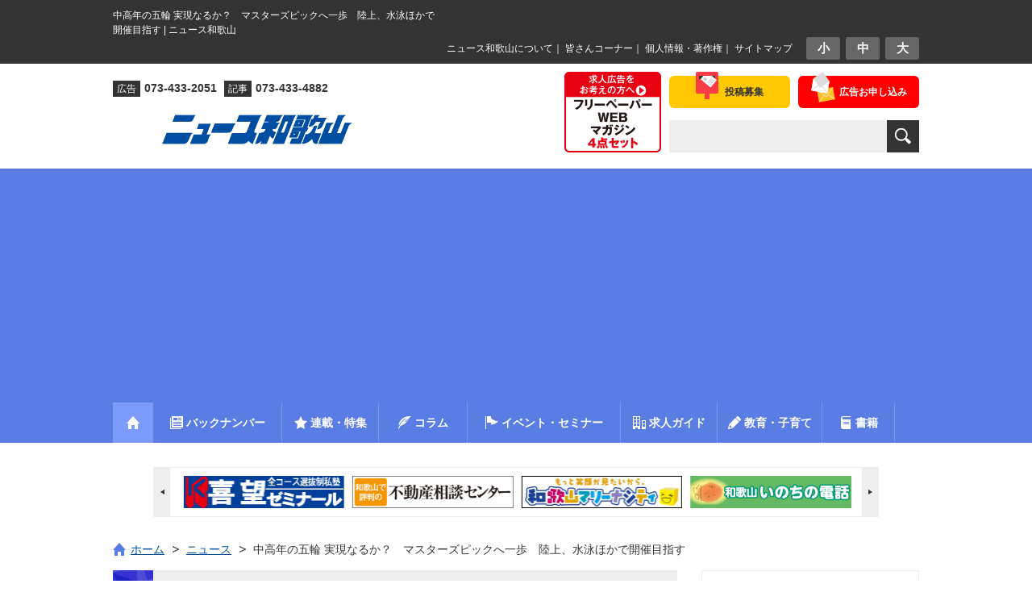

--- FILE ---
content_type: text/html; charset=utf-8
request_url: https://www.google.com/recaptcha/api2/aframe
body_size: 268
content:
<!DOCTYPE HTML><html><head><meta http-equiv="content-type" content="text/html; charset=UTF-8"></head><body><script nonce="wD2Yg1r7vwsjNHUOQ9pe2Q">/** Anti-fraud and anti-abuse applications only. See google.com/recaptcha */ try{var clients={'sodar':'https://pagead2.googlesyndication.com/pagead/sodar?'};window.addEventListener("message",function(a){try{if(a.source===window.parent){var b=JSON.parse(a.data);var c=clients[b['id']];if(c){var d=document.createElement('img');d.src=c+b['params']+'&rc='+(localStorage.getItem("rc::a")?sessionStorage.getItem("rc::b"):"");window.document.body.appendChild(d);sessionStorage.setItem("rc::e",parseInt(sessionStorage.getItem("rc::e")||0)+1);localStorage.setItem("rc::h",'1769431698512');}}}catch(b){}});window.parent.postMessage("_grecaptcha_ready", "*");}catch(b){}</script></body></html>